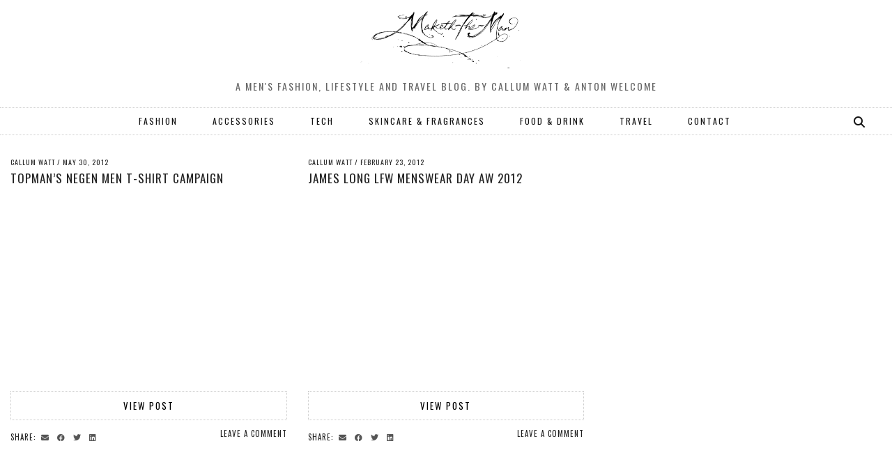

--- FILE ---
content_type: text/html; charset=UTF-8
request_url: http://www.maketh-the-man.com/tag/james-long
body_size: 10889
content:
<!DOCTYPE html>
<html lang="en-GB">
<head>
	<meta charset="UTF-8">
	<meta name="viewport" content="width=device-width, initial-scale=1, maximum-scale=5">	<meta name='robots' content='index, follow, max-image-preview:large, max-snippet:-1, max-video-preview:-1' />

	<!-- This site is optimized with the Yoast SEO plugin v20.9 - https://yoast.com/wordpress/plugins/seo/ -->
	<title>James Long Archives - Maketh-The-Man | Mens lifestyle, travel, food and fashion blog</title>
	<link rel="canonical" href="http://www.maketh-the-man.com/tag/james-long" />
	<meta property="og:locale" content="en_GB" />
	<meta property="og:type" content="article" />
	<meta property="og:title" content="James Long Archives - Maketh-The-Man | Mens lifestyle, travel, food and fashion blog" />
	<meta property="og:url" content="http://www.maketh-the-man.com/tag/james-long" />
	<meta property="og:site_name" content="Maketh-The-Man | Mens lifestyle, travel, food and fashion blog" />
	<meta name="twitter:card" content="summary_large_image" />
	<meta name="twitter:site" content="@makeththeman" />
	<script type="application/ld+json" class="yoast-schema-graph">{"@context":"https://schema.org","@graph":[{"@type":"CollectionPage","@id":"http://www.maketh-the-man.com/tag/james-long","url":"http://www.maketh-the-man.com/tag/james-long","name":"James Long Archives - Maketh-The-Man | Mens lifestyle, travel, food and fashion blog","isPartOf":{"@id":"http://www.maketh-the-man.com/#website"},"breadcrumb":{"@id":"http://www.maketh-the-man.com/tag/james-long#breadcrumb"},"inLanguage":"en-GB"},{"@type":"BreadcrumbList","@id":"http://www.maketh-the-man.com/tag/james-long#breadcrumb","itemListElement":[{"@type":"ListItem","position":1,"name":"Home","item":"http://www.maketh-the-man.com/"},{"@type":"ListItem","position":2,"name":"James Long"}]},{"@type":"WebSite","@id":"http://www.maketh-the-man.com/#website","url":"http://www.maketh-the-man.com/","name":"Maketh-The-Man | Mens lifestyle, travel, food and fashion blog","description":"A men&#039;s Fashion, lifestyle and travel blog. By Callum Watt &amp; Anton Welcome","publisher":{"@id":"http://www.maketh-the-man.com/#/schema/person/2aa75d619c8686cf35c6d18cb21a6832"},"potentialAction":[{"@type":"SearchAction","target":{"@type":"EntryPoint","urlTemplate":"http://www.maketh-the-man.com/?s={search_term_string}"},"query-input":"required name=search_term_string"}],"inLanguage":"en-GB"},{"@type":["Person","Organization"],"@id":"http://www.maketh-the-man.com/#/schema/person/2aa75d619c8686cf35c6d18cb21a6832","name":"Callum Watt","image":{"@type":"ImageObject","inLanguage":"en-GB","@id":"http://www.maketh-the-man.com/#/schema/person/image/","url":"http://www.maketh-the-man.com/wp-content/uploads/2017/03/MTM-no-background.png","contentUrl":"http://www.maketh-the-man.com/wp-content/uploads/2017/03/MTM-no-background.png","width":918,"height":360,"caption":"Callum Watt"},"logo":{"@id":"http://www.maketh-the-man.com/#/schema/person/image/"},"sameAs":["http://www.maketh-the-man.com/","https://www.instagram.com/makeththemanuk/","https://www.pinterest.co.uk/makeththeman/"]}]}</script>
	<!-- / Yoast SEO plugin. -->


<link rel='dns-prefetch' href='//cdnjs.cloudflare.com' />
<link rel='dns-prefetch' href='//pipdigz.co.uk' />
<link rel='dns-prefetch' href='//fonts.googleapis.com' />
<link rel="alternate" type="application/rss+xml" title="Maketh-The-Man | Mens lifestyle, travel, food and fashion blog &raquo; Feed" href="http://www.maketh-the-man.com/feed" />
<link rel="alternate" type="application/rss+xml" title="Maketh-The-Man | Mens lifestyle, travel, food and fashion blog &raquo; Comments Feed" href="http://www.maketh-the-man.com/comments/feed" />
<link rel="alternate" type="application/rss+xml" title="Maketh-The-Man | Mens lifestyle, travel, food and fashion blog &raquo; James Long Tag Feed" href="http://www.maketh-the-man.com/tag/james-long/feed" />
<link rel='stylesheet' id='googleCards-css' href='http://www.maketh-the-man.com/wp-content/plugins/google-plus-widget/css/googlePlus.css?ver=6.2.2' media='all' />
<link rel='stylesheet' id='wp-block-library-css' href='http://www.maketh-the-man.com/wp-includes/css/dist/block-library/style.min.css?ver=6.2.2' media='all' />
<link rel='stylesheet' id='classic-theme-styles-css' href='http://www.maketh-the-man.com/wp-includes/css/classic-themes.min.css?ver=6.2.2' media='all' />
<style id='global-styles-inline-css'>
body{--wp--preset--color--black: #000000;--wp--preset--color--cyan-bluish-gray: #abb8c3;--wp--preset--color--white: #ffffff;--wp--preset--color--pale-pink: #f78da7;--wp--preset--color--vivid-red: #cf2e2e;--wp--preset--color--luminous-vivid-orange: #ff6900;--wp--preset--color--luminous-vivid-amber: #fcb900;--wp--preset--color--light-green-cyan: #7bdcb5;--wp--preset--color--vivid-green-cyan: #00d084;--wp--preset--color--pale-cyan-blue: #8ed1fc;--wp--preset--color--vivid-cyan-blue: #0693e3;--wp--preset--color--vivid-purple: #9b51e0;--wp--preset--gradient--vivid-cyan-blue-to-vivid-purple: linear-gradient(135deg,rgba(6,147,227,1) 0%,rgb(155,81,224) 100%);--wp--preset--gradient--light-green-cyan-to-vivid-green-cyan: linear-gradient(135deg,rgb(122,220,180) 0%,rgb(0,208,130) 100%);--wp--preset--gradient--luminous-vivid-amber-to-luminous-vivid-orange: linear-gradient(135deg,rgba(252,185,0,1) 0%,rgba(255,105,0,1) 100%);--wp--preset--gradient--luminous-vivid-orange-to-vivid-red: linear-gradient(135deg,rgba(255,105,0,1) 0%,rgb(207,46,46) 100%);--wp--preset--gradient--very-light-gray-to-cyan-bluish-gray: linear-gradient(135deg,rgb(238,238,238) 0%,rgb(169,184,195) 100%);--wp--preset--gradient--cool-to-warm-spectrum: linear-gradient(135deg,rgb(74,234,220) 0%,rgb(151,120,209) 20%,rgb(207,42,186) 40%,rgb(238,44,130) 60%,rgb(251,105,98) 80%,rgb(254,248,76) 100%);--wp--preset--gradient--blush-light-purple: linear-gradient(135deg,rgb(255,206,236) 0%,rgb(152,150,240) 100%);--wp--preset--gradient--blush-bordeaux: linear-gradient(135deg,rgb(254,205,165) 0%,rgb(254,45,45) 50%,rgb(107,0,62) 100%);--wp--preset--gradient--luminous-dusk: linear-gradient(135deg,rgb(255,203,112) 0%,rgb(199,81,192) 50%,rgb(65,88,208) 100%);--wp--preset--gradient--pale-ocean: linear-gradient(135deg,rgb(255,245,203) 0%,rgb(182,227,212) 50%,rgb(51,167,181) 100%);--wp--preset--gradient--electric-grass: linear-gradient(135deg,rgb(202,248,128) 0%,rgb(113,206,126) 100%);--wp--preset--gradient--midnight: linear-gradient(135deg,rgb(2,3,129) 0%,rgb(40,116,252) 100%);--wp--preset--duotone--dark-grayscale: url('#wp-duotone-dark-grayscale');--wp--preset--duotone--grayscale: url('#wp-duotone-grayscale');--wp--preset--duotone--purple-yellow: url('#wp-duotone-purple-yellow');--wp--preset--duotone--blue-red: url('#wp-duotone-blue-red');--wp--preset--duotone--midnight: url('#wp-duotone-midnight');--wp--preset--duotone--magenta-yellow: url('#wp-duotone-magenta-yellow');--wp--preset--duotone--purple-green: url('#wp-duotone-purple-green');--wp--preset--duotone--blue-orange: url('#wp-duotone-blue-orange');--wp--preset--font-size--small: 13px;--wp--preset--font-size--medium: 20px;--wp--preset--font-size--large: 36px;--wp--preset--font-size--x-large: 42px;--wp--preset--spacing--20: 0.44rem;--wp--preset--spacing--30: 0.67rem;--wp--preset--spacing--40: 1rem;--wp--preset--spacing--50: 1.5rem;--wp--preset--spacing--60: 2.25rem;--wp--preset--spacing--70: 3.38rem;--wp--preset--spacing--80: 5.06rem;--wp--preset--shadow--natural: 6px 6px 9px rgba(0, 0, 0, 0.2);--wp--preset--shadow--deep: 12px 12px 50px rgba(0, 0, 0, 0.4);--wp--preset--shadow--sharp: 6px 6px 0px rgba(0, 0, 0, 0.2);--wp--preset--shadow--outlined: 6px 6px 0px -3px rgba(255, 255, 255, 1), 6px 6px rgba(0, 0, 0, 1);--wp--preset--shadow--crisp: 6px 6px 0px rgba(0, 0, 0, 1);}:where(.is-layout-flex){gap: 0.5em;}body .is-layout-flow > .alignleft{float: left;margin-inline-start: 0;margin-inline-end: 2em;}body .is-layout-flow > .alignright{float: right;margin-inline-start: 2em;margin-inline-end: 0;}body .is-layout-flow > .aligncenter{margin-left: auto !important;margin-right: auto !important;}body .is-layout-constrained > .alignleft{float: left;margin-inline-start: 0;margin-inline-end: 2em;}body .is-layout-constrained > .alignright{float: right;margin-inline-start: 2em;margin-inline-end: 0;}body .is-layout-constrained > .aligncenter{margin-left: auto !important;margin-right: auto !important;}body .is-layout-constrained > :where(:not(.alignleft):not(.alignright):not(.alignfull)){max-width: var(--wp--style--global--content-size);margin-left: auto !important;margin-right: auto !important;}body .is-layout-constrained > .alignwide{max-width: var(--wp--style--global--wide-size);}body .is-layout-flex{display: flex;}body .is-layout-flex{flex-wrap: wrap;align-items: center;}body .is-layout-flex > *{margin: 0;}:where(.wp-block-columns.is-layout-flex){gap: 2em;}.has-black-color{color: var(--wp--preset--color--black) !important;}.has-cyan-bluish-gray-color{color: var(--wp--preset--color--cyan-bluish-gray) !important;}.has-white-color{color: var(--wp--preset--color--white) !important;}.has-pale-pink-color{color: var(--wp--preset--color--pale-pink) !important;}.has-vivid-red-color{color: var(--wp--preset--color--vivid-red) !important;}.has-luminous-vivid-orange-color{color: var(--wp--preset--color--luminous-vivid-orange) !important;}.has-luminous-vivid-amber-color{color: var(--wp--preset--color--luminous-vivid-amber) !important;}.has-light-green-cyan-color{color: var(--wp--preset--color--light-green-cyan) !important;}.has-vivid-green-cyan-color{color: var(--wp--preset--color--vivid-green-cyan) !important;}.has-pale-cyan-blue-color{color: var(--wp--preset--color--pale-cyan-blue) !important;}.has-vivid-cyan-blue-color{color: var(--wp--preset--color--vivid-cyan-blue) !important;}.has-vivid-purple-color{color: var(--wp--preset--color--vivid-purple) !important;}.has-black-background-color{background-color: var(--wp--preset--color--black) !important;}.has-cyan-bluish-gray-background-color{background-color: var(--wp--preset--color--cyan-bluish-gray) !important;}.has-white-background-color{background-color: var(--wp--preset--color--white) !important;}.has-pale-pink-background-color{background-color: var(--wp--preset--color--pale-pink) !important;}.has-vivid-red-background-color{background-color: var(--wp--preset--color--vivid-red) !important;}.has-luminous-vivid-orange-background-color{background-color: var(--wp--preset--color--luminous-vivid-orange) !important;}.has-luminous-vivid-amber-background-color{background-color: var(--wp--preset--color--luminous-vivid-amber) !important;}.has-light-green-cyan-background-color{background-color: var(--wp--preset--color--light-green-cyan) !important;}.has-vivid-green-cyan-background-color{background-color: var(--wp--preset--color--vivid-green-cyan) !important;}.has-pale-cyan-blue-background-color{background-color: var(--wp--preset--color--pale-cyan-blue) !important;}.has-vivid-cyan-blue-background-color{background-color: var(--wp--preset--color--vivid-cyan-blue) !important;}.has-vivid-purple-background-color{background-color: var(--wp--preset--color--vivid-purple) !important;}.has-black-border-color{border-color: var(--wp--preset--color--black) !important;}.has-cyan-bluish-gray-border-color{border-color: var(--wp--preset--color--cyan-bluish-gray) !important;}.has-white-border-color{border-color: var(--wp--preset--color--white) !important;}.has-pale-pink-border-color{border-color: var(--wp--preset--color--pale-pink) !important;}.has-vivid-red-border-color{border-color: var(--wp--preset--color--vivid-red) !important;}.has-luminous-vivid-orange-border-color{border-color: var(--wp--preset--color--luminous-vivid-orange) !important;}.has-luminous-vivid-amber-border-color{border-color: var(--wp--preset--color--luminous-vivid-amber) !important;}.has-light-green-cyan-border-color{border-color: var(--wp--preset--color--light-green-cyan) !important;}.has-vivid-green-cyan-border-color{border-color: var(--wp--preset--color--vivid-green-cyan) !important;}.has-pale-cyan-blue-border-color{border-color: var(--wp--preset--color--pale-cyan-blue) !important;}.has-vivid-cyan-blue-border-color{border-color: var(--wp--preset--color--vivid-cyan-blue) !important;}.has-vivid-purple-border-color{border-color: var(--wp--preset--color--vivid-purple) !important;}.has-vivid-cyan-blue-to-vivid-purple-gradient-background{background: var(--wp--preset--gradient--vivid-cyan-blue-to-vivid-purple) !important;}.has-light-green-cyan-to-vivid-green-cyan-gradient-background{background: var(--wp--preset--gradient--light-green-cyan-to-vivid-green-cyan) !important;}.has-luminous-vivid-amber-to-luminous-vivid-orange-gradient-background{background: var(--wp--preset--gradient--luminous-vivid-amber-to-luminous-vivid-orange) !important;}.has-luminous-vivid-orange-to-vivid-red-gradient-background{background: var(--wp--preset--gradient--luminous-vivid-orange-to-vivid-red) !important;}.has-very-light-gray-to-cyan-bluish-gray-gradient-background{background: var(--wp--preset--gradient--very-light-gray-to-cyan-bluish-gray) !important;}.has-cool-to-warm-spectrum-gradient-background{background: var(--wp--preset--gradient--cool-to-warm-spectrum) !important;}.has-blush-light-purple-gradient-background{background: var(--wp--preset--gradient--blush-light-purple) !important;}.has-blush-bordeaux-gradient-background{background: var(--wp--preset--gradient--blush-bordeaux) !important;}.has-luminous-dusk-gradient-background{background: var(--wp--preset--gradient--luminous-dusk) !important;}.has-pale-ocean-gradient-background{background: var(--wp--preset--gradient--pale-ocean) !important;}.has-electric-grass-gradient-background{background: var(--wp--preset--gradient--electric-grass) !important;}.has-midnight-gradient-background{background: var(--wp--preset--gradient--midnight) !important;}.has-small-font-size{font-size: var(--wp--preset--font-size--small) !important;}.has-medium-font-size{font-size: var(--wp--preset--font-size--medium) !important;}.has-large-font-size{font-size: var(--wp--preset--font-size--large) !important;}.has-x-large-font-size{font-size: var(--wp--preset--font-size--x-large) !important;}
.wp-block-navigation a:where(:not(.wp-element-button)){color: inherit;}
:where(.wp-block-columns.is-layout-flex){gap: 2em;}
.wp-block-pullquote{font-size: 1.5em;line-height: 1.6;}
</style>
<link rel='stylesheet' id='pinterestRSScss-css' href='http://www.maketh-the-man.com/wp-content/plugins/pinterest-rss-widget/style.css?ver=6.2.2' media='all' />
<link rel='stylesheet' id='p3-core-responsive-css' href='https://pipdigz.co.uk/p3/css/core_resp.css' media='all' />
<link rel='stylesheet' id='pipdig-style-css' href='http://www.maketh-the-man.com/wp-content/themes/pipdig-thegrid/style.css?ver=1609715474' media='all' />
<link rel='stylesheet' id='pipdig-responsive-css' href='http://www.maketh-the-man.com/wp-content/themes/pipdig-thegrid/css/responsive.css?ver=1609715474' media='all' />
<link rel='stylesheet' id='pipdig-fonts-css' href='https://fonts.googleapis.com/css?family=Oswald%7COswald&#038;subset=latin%2Clatin-ext%2Ccyrillic&#038;ver=6.2.2' media='all' />
<script type="text/javascript" src="https://apis.google.com/js/plusone.js"></script><script src='http://www.maketh-the-man.com/wp-content/plugins/google-plus-widget/js/googleCards.min.js?ver=6.2.2' id='googleCards-js'></script>
<script src='http://www.maketh-the-man.com/wp-includes/js/jquery/jquery.min.js?ver=3.6.4' id='jquery-core-js'></script>
<script src='http://www.maketh-the-man.com/wp-includes/js/jquery/jquery-migrate.min.js?ver=3.4.0' id='jquery-migrate-js'></script>
<script src='http://www.maketh-the-man.com/wp-content/plugins/pinterest-rss-widget/jquery.nailthumb.1.0.min.js?ver=6.2.2' id='pinterestRSSjs-js'></script>
<script src='http://www.maketh-the-man.com/wp-content/plugins/wp-featured-content-slider/scripts/jquery.cycle.all.2.72.js?ver=1.3' id='jquery.cycle-js'></script>
<link rel="https://api.w.org/" href="http://www.maketh-the-man.com/wp-json/" /><link rel="alternate" type="application/json" href="http://www.maketh-the-man.com/wp-json/wp/v2/tags/573" /><link rel="EditURI" type="application/rsd+xml" title="RSD" href="http://www.maketh-the-man.com/xmlrpc.php?rsd" />
<link rel="wlwmanifest" type="application/wlwmanifest+xml" href="http://www.maketh-the-man.com/wp-includes/wlwmanifest.xml" />
<meta name="generator" content="WordPress 6.2.2" />
<link rel="publisher" href="https://plus.google.com/104412832548861707273/"/>
		<!--noptimize-->
		<style>
		.p3_instagram_post{width:16.666666666667%}
				@media only screen and (max-width: 719px) {
			.p3_instagram_post {
				width: 25%;
			}
		}
				</style>
		<!--/noptimize-->
		<!--noptimize--> <!-- Cust --> <style>.site-title{font-size:66px}@media only screen and (max-width:769px){.site-title {font-size: 40px;font-size: 9vw}}.entry-title{font-size:18px}.grid-title{height:18px;line-height:18px}@media only screen and (max-width:719px){.grid-title{height:auto}}.show-author{display:inline}.container{max-width:1280px}.site-header .container{padding-top:0;padding-bottom:0;}.site-description{margin-bottom:20px}.site-title img{width:250px}</style> <!-- /Cust --> <!--/noptimize--><link rel="icon" href="http://www.maketh-the-man.com/wp-content/uploads/2018/04/cropped-Maketh-the-man-Anton_Welcome-MandS-occasion_suits-duo-e1524839758989-32x32.jpg" sizes="32x32" />
<link rel="icon" href="http://www.maketh-the-man.com/wp-content/uploads/2018/04/cropped-Maketh-the-man-Anton_Welcome-MandS-occasion_suits-duo-e1524839758989-192x192.jpg" sizes="192x192" />
<link rel="apple-touch-icon" href="http://www.maketh-the-man.com/wp-content/uploads/2018/04/cropped-Maketh-the-man-Anton_Welcome-MandS-occasion_suits-duo-e1524839758989-180x180.jpg" />
<meta name="msapplication-TileImage" content="http://www.maketh-the-man.com/wp-content/uploads/2018/04/cropped-Maketh-the-man-Anton_Welcome-MandS-occasion_suits-duo-e1524839758989-270x270.jpg" />
	
	<!-- p3 width customizer START -->
	<style>
	.site-main .row > .col-xs-8 {
		width: 75%;
	}
	.site-main .row > .col-xs-pull-8 {
		right: 75%;
	}
	.site-main .row > .col-xs-push-8 {
		left: 75%;
	}
	.site-main .row > .col-xs-offset-8 {
		margin-left: 75%;
	}
		
	.site-main .row > .col-xs-4:not(.p3_featured_panel):not(.p3_featured_cat):not(.p_archive_item) {
		width: 25%;
	}
	.site-main .row > .col-xs-pull-4:not(.p3_featured_panel):not(.p3_featured_cat):not(.p_archive_item) {
		right: 25%;
	}
	.site-main .row > .col-xs-push-4:not(.p3_featured_panel):not(.p3_featured_cat):not(.p_archive_item) {
		left: 25%;
	}
	.site-main .row > .col-xs-offset-4:not(.p3_featured_panel):not(.p3_featured_cat):not(.p_archive_item) {
		margin-left: 25%;
	}
		
		
		
	@media (min-width: 768px) { 
		.site-main .row > .col-sm-8 {
			width: 75%;
		}
		.site-main .row > .col-sm-pull-8 {
			right: 75%;
		}
		.site-main .row > .col-sm-push-8 {
			left: 75%;
		}
		.site-main .row > .col-sm-offset-8 {
			margin-left: 75%;
		}
		
		.site-main .row > .col-sm-4:not(.p3_featured_panel):not(.p3_featured_cat):not(.p_archive_item) {
			width: 25%;
		}
		.site-main .row > .col-sm-pull-4:not(.p3_featured_panel):not(.p3_featured_cat):not(.p_archive_item) {
			right: 25%;
		}
		.site-main .row > .col-sm-push-4:not(.p3_featured_panel):not(.p3_featured_cat):not(.p_archive_item) {
			left: 25%;
		}
		.site-main .row > .col-sm-offset-4:not(.p3_featured_panel):not(.p3_featured_cat):not(.p_archive_item) {
			margin-left: 25%;
		}
	}
		
	@media (min-width: 992px) {
		.site-main .row > .col-md-8 {
			width: 75%;
		}
		.site-main .row > .col-md-pull-8 {
			right: 75%;
		}
		.site-main .row > .col-md-push-8 {
			left: 75%;
		}
		.site-main .row > .col-md-offset-8 {
			margin-left: 75%;
		}
		
		.site-main .row > .col-md-4:not(.p3_featured_panel):not(.p3_featured_cat):not(.p_archive_item) {
			width: 25%;
		}
		.site-main .row > .col-md-pull-4:not(.p3_featured_panel):not(.p3_featured_cat):not(.p_archive_item) {
			right: 25%;
		}
		.site-main .row > .col-md-push-4:not(.p3_featured_panel):not(.p3_featured_cat):not(.p_archive_item) {
			left: 25%;
		}
		.site-main .row > .col-md-offset-4:not(.p3_featured_panel):not(.p3_featured_cat):not(.p_archive_item) {
			margin-left: 25%;
		}
	}
		
	@media (min-width: 1200px) {
		.site-main .row > .col-lg-8 {
			width: 75%;
		}
		.site-main .row > .col-lg-pull-8 {
			right: 75%;
		}
		.site-main .row > .col-lg-push-8 {
			left: 75%;
		}
		.site-main .row > .col-lg-offset-8 {
			margin-left: 75%;
		}
		
		.site-main .row > .col-lg-4:not(.p3_featured_panel):not(.p3_featured_cat):not(.p_archive_item) {
			width: 25%;
		}
		.site-main .row > .col-lg-pull-4:not(.p3_featured_panel):not(.p3_featured_cat):not(.p_archive_item) {
			right: 25%;
		}
		.site-main .row > .col-lg-push-4:not(.p3_featured_panel):not(.p3_featured_cat):not(.p_archive_item) {
			left: 25%;
		}
		.site-main .row > .col-lg-offset-4:not(.p3_featured_panel):not(.p3_featured_cat):not(.p_archive_item) {
			margin-left: 25%;
		}
	}
	</style>
	<!-- p3 width customizer END -->
	
		<!-- p3 header customizer START -->
	<style>
	.site-header .container {
		max-width: 100%;
		padding-left: 0;
		padding-right: 0;
	}
	</style>
	<!-- p3 header customizer END -->
		</head>

<body class="archive tag tag-james-long tag-573">

	<svg xmlns="http://www.w3.org/2000/svg" viewBox="0 0 0 0" width="0" height="0" focusable="false" role="none" style="visibility: hidden; position: absolute; left: -9999px; overflow: hidden;" ><defs><filter id="wp-duotone-dark-grayscale"><feColorMatrix color-interpolation-filters="sRGB" type="matrix" values=" .299 .587 .114 0 0 .299 .587 .114 0 0 .299 .587 .114 0 0 .299 .587 .114 0 0 " /><feComponentTransfer color-interpolation-filters="sRGB" ><feFuncR type="table" tableValues="0 0.49803921568627" /><feFuncG type="table" tableValues="0 0.49803921568627" /><feFuncB type="table" tableValues="0 0.49803921568627" /><feFuncA type="table" tableValues="1 1" /></feComponentTransfer><feComposite in2="SourceGraphic" operator="in" /></filter></defs></svg><svg xmlns="http://www.w3.org/2000/svg" viewBox="0 0 0 0" width="0" height="0" focusable="false" role="none" style="visibility: hidden; position: absolute; left: -9999px; overflow: hidden;" ><defs><filter id="wp-duotone-grayscale"><feColorMatrix color-interpolation-filters="sRGB" type="matrix" values=" .299 .587 .114 0 0 .299 .587 .114 0 0 .299 .587 .114 0 0 .299 .587 .114 0 0 " /><feComponentTransfer color-interpolation-filters="sRGB" ><feFuncR type="table" tableValues="0 1" /><feFuncG type="table" tableValues="0 1" /><feFuncB type="table" tableValues="0 1" /><feFuncA type="table" tableValues="1 1" /></feComponentTransfer><feComposite in2="SourceGraphic" operator="in" /></filter></defs></svg><svg xmlns="http://www.w3.org/2000/svg" viewBox="0 0 0 0" width="0" height="0" focusable="false" role="none" style="visibility: hidden; position: absolute; left: -9999px; overflow: hidden;" ><defs><filter id="wp-duotone-purple-yellow"><feColorMatrix color-interpolation-filters="sRGB" type="matrix" values=" .299 .587 .114 0 0 .299 .587 .114 0 0 .299 .587 .114 0 0 .299 .587 .114 0 0 " /><feComponentTransfer color-interpolation-filters="sRGB" ><feFuncR type="table" tableValues="0.54901960784314 0.98823529411765" /><feFuncG type="table" tableValues="0 1" /><feFuncB type="table" tableValues="0.71764705882353 0.25490196078431" /><feFuncA type="table" tableValues="1 1" /></feComponentTransfer><feComposite in2="SourceGraphic" operator="in" /></filter></defs></svg><svg xmlns="http://www.w3.org/2000/svg" viewBox="0 0 0 0" width="0" height="0" focusable="false" role="none" style="visibility: hidden; position: absolute; left: -9999px; overflow: hidden;" ><defs><filter id="wp-duotone-blue-red"><feColorMatrix color-interpolation-filters="sRGB" type="matrix" values=" .299 .587 .114 0 0 .299 .587 .114 0 0 .299 .587 .114 0 0 .299 .587 .114 0 0 " /><feComponentTransfer color-interpolation-filters="sRGB" ><feFuncR type="table" tableValues="0 1" /><feFuncG type="table" tableValues="0 0.27843137254902" /><feFuncB type="table" tableValues="0.5921568627451 0.27843137254902" /><feFuncA type="table" tableValues="1 1" /></feComponentTransfer><feComposite in2="SourceGraphic" operator="in" /></filter></defs></svg><svg xmlns="http://www.w3.org/2000/svg" viewBox="0 0 0 0" width="0" height="0" focusable="false" role="none" style="visibility: hidden; position: absolute; left: -9999px; overflow: hidden;" ><defs><filter id="wp-duotone-midnight"><feColorMatrix color-interpolation-filters="sRGB" type="matrix" values=" .299 .587 .114 0 0 .299 .587 .114 0 0 .299 .587 .114 0 0 .299 .587 .114 0 0 " /><feComponentTransfer color-interpolation-filters="sRGB" ><feFuncR type="table" tableValues="0 0" /><feFuncG type="table" tableValues="0 0.64705882352941" /><feFuncB type="table" tableValues="0 1" /><feFuncA type="table" tableValues="1 1" /></feComponentTransfer><feComposite in2="SourceGraphic" operator="in" /></filter></defs></svg><svg xmlns="http://www.w3.org/2000/svg" viewBox="0 0 0 0" width="0" height="0" focusable="false" role="none" style="visibility: hidden; position: absolute; left: -9999px; overflow: hidden;" ><defs><filter id="wp-duotone-magenta-yellow"><feColorMatrix color-interpolation-filters="sRGB" type="matrix" values=" .299 .587 .114 0 0 .299 .587 .114 0 0 .299 .587 .114 0 0 .299 .587 .114 0 0 " /><feComponentTransfer color-interpolation-filters="sRGB" ><feFuncR type="table" tableValues="0.78039215686275 1" /><feFuncG type="table" tableValues="0 0.94901960784314" /><feFuncB type="table" tableValues="0.35294117647059 0.47058823529412" /><feFuncA type="table" tableValues="1 1" /></feComponentTransfer><feComposite in2="SourceGraphic" operator="in" /></filter></defs></svg><svg xmlns="http://www.w3.org/2000/svg" viewBox="0 0 0 0" width="0" height="0" focusable="false" role="none" style="visibility: hidden; position: absolute; left: -9999px; overflow: hidden;" ><defs><filter id="wp-duotone-purple-green"><feColorMatrix color-interpolation-filters="sRGB" type="matrix" values=" .299 .587 .114 0 0 .299 .587 .114 0 0 .299 .587 .114 0 0 .299 .587 .114 0 0 " /><feComponentTransfer color-interpolation-filters="sRGB" ><feFuncR type="table" tableValues="0.65098039215686 0.40392156862745" /><feFuncG type="table" tableValues="0 1" /><feFuncB type="table" tableValues="0.44705882352941 0.4" /><feFuncA type="table" tableValues="1 1" /></feComponentTransfer><feComposite in2="SourceGraphic" operator="in" /></filter></defs></svg><svg xmlns="http://www.w3.org/2000/svg" viewBox="0 0 0 0" width="0" height="0" focusable="false" role="none" style="visibility: hidden; position: absolute; left: -9999px; overflow: hidden;" ><defs><filter id="wp-duotone-blue-orange"><feColorMatrix color-interpolation-filters="sRGB" type="matrix" values=" .299 .587 .114 0 0 .299 .587 .114 0 0 .299 .587 .114 0 0 .299 .587 .114 0 0 " /><feComponentTransfer color-interpolation-filters="sRGB" ><feFuncR type="table" tableValues="0.098039215686275 1" /><feFuncG type="table" tableValues="0 0.66274509803922" /><feFuncB type="table" tableValues="0.84705882352941 0.41960784313725" /><feFuncA type="table" tableValues="1 1" /></feComponentTransfer><feComposite in2="SourceGraphic" operator="in" /></filter></defs></svg>	
	<header class="site-header nopin">
		<div class="clearfix container">
			<div class="site-branding">
					<div class="site-title">
				<a href="http://www.maketh-the-man.com/" title="Maketh-The-Man | Mens lifestyle, travel, food and fashion blog" rel="home">
					<img data-pin-nopin="true" src="http://www.maketh-the-man.com/wp-content/uploads/2017/03/MTM-no-background.png" alt="Maketh-The-Man | Mens lifestyle, travel, food and fashion blog" />
				</a>
			</div>
						<div class="site-description">A men&#039;s Fashion, lifestyle and travel blog. By Callum Watt &amp; Anton Welcome</div>			</div>
		</div>
	</header><!-- .site-header -->

	<div class="site-top">
				<div class="clearfix container">
			<nav id="main_menu_under_header" class="site-menu">
				<div class="clearfix menu-bar"><ul id="menu-top-navigation" class="menu"><li id="menu-item-7703" class="menu-item menu-item-type-taxonomy menu-item-object-category menu-item-7703"><a href="http://www.maketh-the-man.com/category/fashion">FASHION</a></li>
<li id="menu-item-7700" class="menu-item menu-item-type-taxonomy menu-item-object-category menu-item-7700"><a href="http://www.maketh-the-man.com/category/accessories">ACCESSORIES</a></li>
<li id="menu-item-7701" class="menu-item menu-item-type-taxonomy menu-item-object-category menu-item-7701"><a href="http://www.maketh-the-man.com/category/tech">TECH</a></li>
<li id="menu-item-7728" class="menu-item menu-item-type-taxonomy menu-item-object-category menu-item-7728"><a href="http://www.maketh-the-man.com/category/grooming">SKINCARE &#038; FRAGRANCES</a></li>
<li id="menu-item-7699" class="menu-item menu-item-type-taxonomy menu-item-object-category menu-item-7699"><a href="http://www.maketh-the-man.com/category/food">FOOD &amp; DRINK</a></li>
<li id="menu-item-8399" class="menu-item menu-item-type-taxonomy menu-item-object-category menu-item-8399"><a href="http://www.maketh-the-man.com/category/travel">TRAVEL</a></li>
<li id="menu-item-479" class="menu-item menu-item-type-post_type menu-item-object-page menu-item-479"><a href="http://www.maketh-the-man.com/contact">CONTACT</a></li>
<li class="socialz top-socialz"><a id="p3_search_btn" class="toggle-search" aria-label="Search" title="Search"><i class="pipdigicons pipdigicons-search"></i></a></li><li class="pipdig_navbar_search"><form role="search" method="get" class="search-form" action="http://www.maketh-the-man.com/">
	<div class="form-group">
		<input type="search" class="form-control" placeholder="Type some keywords..." value="" name="s" title="Search for:">
	</div>
</form></li></ul></div>			</nav><!-- .site-menu -->
    	</div>
					</div><!-- .site-top -->
	
	
	<div class="site-main">
	
		
				
			
		<div class="clearfix container">
		
						
			
	<div class="row">
	
			
		<div class="content-area">
		
						
						
			
																		

<div class="col-sm-4 pipdig-grid-post nopin">
<article id="post-191" class="clearfix post-191 post type-post status-publish format-standard hentry category-accessories tag-christopher-shannon tag-james-long tag-katie-eary tag-lou-dalton tag-sibling tag-t-shirts tag-topman">
	<header class="entry-header">

				<div class="entry-meta">
			<span class="date-bar-white-bg"><span class="vcard author show-author"><span class="fn"><a href="http://www.maketh-the-man.com/author/admin" title="Posts by Callum Watt" rel="author">Callum Watt</a></span><span class="show-author"> / </span></span><span class="entry-date updated"><time datetime="2012-05">May 30, 2012</time></span></span>
		</div>
				<h2 class="entry-title grid-title"><a href="http://www.maketh-the-man.com/2012/05/topmans-negen-men-t-shirt-campaign.html" rel="bookmark">Topman&#8217;s NeGen Men t-shirt campaign</a></h2>
		
	</header>

	<div class="entry-summary">
		<a href="http://www.maketh-the-man.com/2012/05/topmans-negen-men-t-shirt-campaign.html" title="Topman&#8217;s NeGen Men t-shirt campaign" >
						
							<div class="p3_cover_me" style="background-image:url(//www.google.co.uk/url?source=imglanding&#038;ct=img&#038;q=//ftape.com/media/wp-content/uploads/2012/05/NewGenSS12-Sibling.jpg&#038;sa=X&#038;ei=aWHGT8rzO6i80QXdsfjSBQ&#038;ved=0CAoQ8wc&#038;usg=AFQjCNGXAIhNyXCdY5KYZu-T3N3Xtk5PCg);">
							<img src="[data-uri]" alt="Topman&#8217;s NeGen Men t-shirt campaign" class="p3_invisible" data-pin-nopin="true" data-data-pin-media="//www.google.co.uk/url?source=imglanding&#038;ct=img&#038;q=//ftape.com/media/wp-content/uploads/2012/05/NewGenSS12-Sibling.jpg&#038;sa=X&#038;ei=aWHGT8rzO6i80QXdsfjSBQ&#038;ved=0CAoQ8wc&#038;usg=AFQjCNGXAIhNyXCdY5KYZu-T3N3Xtk5PCg" data-pin-description="Topman&#8217;s NeGen Men t-shirt campaign" data-p3-pin-link="http://www.maketh-the-man.com/2012/05/topmans-negen-men-t-shirt-campaign.html"/>
			</div>
		</a>
		<a class="more-link" href="http://www.maketh-the-man.com/2012/05/topmans-negen-men-t-shirt-campaign.html">View Post</a>
	</div>

	<footer class="entry-meta entry-footer">
		
			<div class="addthis_toolbox"><span class="p3_share_title">Share: </span><a href="mailto:?subject=Shared:%20Topman%26%238217%3Bs%20NeGen%20Men%20t-shirt%20campaign&#038;body=I%20thought%20you%20might%20like%20this%20http://www.maketh-the-man.com/2012/05/topmans-negen-men-t-shirt-campaign.html" target="_blank" rel="nofollow noopener" aria-label="Share via email" title="Share via email"><i class="pipdigicons pipdigicons-envelope" aria-hidden="true"></i></a><a href="https://www.facebook.com/sharer.php?u=http://www.maketh-the-man.com/2012/05/topmans-negen-men-t-shirt-campaign.html" target="_blank" rel="nofollow noopener" aria-label="Share on Facebook" title="Share on Facebook"><i class="pipdigicons pipdigicons_fab pipdigicons-facebook" aria-hidden="true"></i></a><a href="https://twitter.com/share?url=http://www.maketh-the-man.com/2012/05/topmans-negen-men-t-shirt-campaign.html&#038;text=Topman%26%238217%3Bs%20NeGen%20Men%20t-shirt%20campaign" target="_blank" rel="nofollow noopener" aria-label="Share on Twitter" title="Share on Twitter"><i class="pipdigicons pipdigicons_fab pipdigicons-twitter" aria-hidden="true"></i></a><a href="https://www.linkedin.com/shareArticle?mini=true&#038;url=http://www.maketh-the-man.com/2012/05/topmans-negen-men-t-shirt-campaign.html" target="_blank" rel="nofollow noopener" aria-label="Share on linkedin" title="Share on linkedin"><i class="pipdigicons pipdigicons_fab pipdigicons-linkedin" aria-hidden="true"></i></a></div>
							<span class="commentz"><a href="http://www.maketh-the-man.com/2012/05/topmans-negen-men-t-shirt-campaign.html#respond" data-disqus-url="http://www.maketh-the-man.com/2012/05/topmans-negen-men-t-shirt-campaign.html">Leave a comment</a></span>
			
		
	</footer>
<!-- #post-191 --></article>
</div>



<div class="col-sm-4 pipdig-grid-post nopin">
<article id="post-239" class="clearfix post-239 post type-post status-publish format-standard hentry category-accessories tag-aw-2012 tag-james-long tag-london-fashion-week">
	<header class="entry-header">

				<div class="entry-meta">
			<span class="date-bar-white-bg"><span class="vcard author show-author"><span class="fn"><a href="http://www.maketh-the-man.com/author/admin" title="Posts by Callum Watt" rel="author">Callum Watt</a></span><span class="show-author"> / </span></span><span class="entry-date updated"><time datetime="2012-02">February 23, 2012</time></span></span>
		</div>
				<h2 class="entry-title grid-title"><a href="http://www.maketh-the-man.com/2012/02/james-long-lfw-menswear-day-aw-2012.html" rel="bookmark">James Long LFW Menswear Day AW 2012</a></h2>
		
	</header>

	<div class="entry-summary">
		<a href="http://www.maketh-the-man.com/2012/02/james-long-lfw-menswear-day-aw-2012.html" title="James Long LFW Menswear Day AW 2012" >
						
							<div class="p3_cover_me" style="background-image:url(//www.londonfashionweek.co.uk/i.aspx?w=614&#038;h=450&#038;i=/uploads/collections/1294/27/2/159553.jpg);">
							<img src="[data-uri]" alt="James Long LFW Menswear Day AW 2012" class="p3_invisible" data-pin-nopin="true" data-data-pin-media="//www.londonfashionweek.co.uk/i.aspx?w=614&#038;h=450&#038;i=/uploads/collections/1294/27/2/159553.jpg" data-pin-description="James Long LFW Menswear Day AW 2012" data-p3-pin-link="http://www.maketh-the-man.com/2012/02/james-long-lfw-menswear-day-aw-2012.html"/>
			</div>
		</a>
		<a class="more-link" href="http://www.maketh-the-man.com/2012/02/james-long-lfw-menswear-day-aw-2012.html">View Post</a>
	</div>

	<footer class="entry-meta entry-footer">
		
			<div class="addthis_toolbox"><span class="p3_share_title">Share: </span><a href="mailto:?subject=Shared:%20James%20Long%20LFW%20Menswear%20Day%20AW%202012&#038;body=I%20thought%20you%20might%20like%20this%20http://www.maketh-the-man.com/2012/02/james-long-lfw-menswear-day-aw-2012.html" target="_blank" rel="nofollow noopener" aria-label="Share via email" title="Share via email"><i class="pipdigicons pipdigicons-envelope" aria-hidden="true"></i></a><a href="https://www.facebook.com/sharer.php?u=http://www.maketh-the-man.com/2012/02/james-long-lfw-menswear-day-aw-2012.html" target="_blank" rel="nofollow noopener" aria-label="Share on Facebook" title="Share on Facebook"><i class="pipdigicons pipdigicons_fab pipdigicons-facebook" aria-hidden="true"></i></a><a href="https://twitter.com/share?url=http://www.maketh-the-man.com/2012/02/james-long-lfw-menswear-day-aw-2012.html&#038;text=James%20Long%20LFW%20Menswear%20Day%20AW%202012" target="_blank" rel="nofollow noopener" aria-label="Share on Twitter" title="Share on Twitter"><i class="pipdigicons pipdigicons_fab pipdigicons-twitter" aria-hidden="true"></i></a><a href="https://www.linkedin.com/shareArticle?mini=true&#038;url=http://www.maketh-the-man.com/2012/02/james-long-lfw-menswear-day-aw-2012.html" target="_blank" rel="nofollow noopener" aria-label="Share on linkedin" title="Share on linkedin"><i class="pipdigicons pipdigicons_fab pipdigicons-linkedin" aria-hidden="true"></i></a></div>
							<span class="commentz"><a href="http://www.maketh-the-man.com/2012/02/james-long-lfw-menswear-day-aw-2012.html#respond" data-disqus-url="http://www.maketh-the-man.com/2012/02/james-long-lfw-menswear-day-aw-2012.html">Leave a comment</a></span>
			
		
	</footer>
<!-- #post-239 --></article>
</div>


				
				<div class="clearfix"></div>
				<div class="next-prev-hider"></div>
				
			
		</div><!-- .content-area -->

				
		
	</div>

		</div>
	</div><!-- .site-main -->
	
	
	<div class="hide-back-to-top"><div id="back-top"><a href="#top"><i class="pipdigicons pipdigicons-chevron-up"></i></a></div></div>
	
	<div id="p3_sticky_stop"></div>

			<div id="ad-area-2" class="clearfix container textalign-center">
			<div class="col-xs-12">
				<div id="pipdig_widget_profile-2" class="widget pipdig_widget_profile"><img src="//www.maketh-the-man.com/wp-content/uploads/2018/11/Maketh-the-Man_Eden_Park-Anton_Callum-Outfits2.jpg" alt="" style="-webkit-border-radius:50%;-moz-border-radius:50%;border-radius:50%;" data-pin-nopin="true" class="nopin profile_col_50" /><p>Welcome to Maketh The Man, a lifestyle and travel blog by Callum Watt and Anton Welcome. </p>
<p>Maketh The Man launched in 2010 as a home to showcase male jewellery. From the best chunky necklaces to our favourite signet rings. Whilst the Mark Twain quote does say "Clothes maketh the man", we actually think its the finer details that make an outfit really pop. Hence why we decided to focus our attention on how to accessorize your wardrobe.</p>
<p>We quickly expanded our coverage to include all accessories from the best footwear, to the most stylish bags and pocket squares.</p>
<p>Today Maketh The Man has grown to be one of the UKs top male lifestyle blogs covering a range of different categories.  From the greatest holiday destinations to the tastiest cocktail or finest whisky recommendations, with a healthy dose of technology and grooming thrown in.</p>
<div class="clearfix"></div></div><div id="pipdig_widget_social_icons-2" class="widget pipdig_widget_social_icons"><div class="socialz"><a href="https://twitter.com/callumwatt" target="_blank" rel="nofollow noopener" aria-label="twitter" title="twitter"><i class="pipdigicons pipdigicons_fab pipdigicons-twitter" aria-hidden="true"></i></a><a href="https://www.instagram.com/callumwatt/" target="_blank" rel="nofollow noopener" aria-label="instagram" title="instagram"><i class="pipdigicons pipdigicons_fab pipdigicons-instagram" aria-hidden="true"></i></a><a href="https://www.facebook.com/MakethTheMan/" target="_blank" rel="nofollow noopener" aria-label="facebook" title="facebook"><i class="pipdigicons pipdigicons_fab pipdigicons-facebook" aria-hidden="true"></i></a><a href="https://uk.pinterest.com/makeththeman/" target="_blank" rel="nofollow noopener" aria-label="pinterest" title="pinterest"><i class="pipdigicons pipdigicons_fab pipdigicons-pinterest" aria-hidden="true"></i></a><a href="https://www.snapchat.com/add/callummtm" target="_blank" rel="nofollow noopener" aria-label="snapchat" title="snapchat"><i class="pipdigicons pipdigicons_fab pipdigicons-snapchat-ghost" aria-hidden="true"></i></a><a href="https://www.linkedin.com/in/callum-watt-6b55274/" target="_blank" rel="nofollow noopener" aria-label="linkedin" title="linkedin"><i class="pipdigicons pipdigicons_fab pipdigicons-linkedin" aria-hidden="true"></i></a><a href="mailto:callum@maketh-the-man.com" aria-label="Email" title="Email"><i class="pipdigicons pipdigicons-envelope" aria-hidden="true"></i></a></div></div>			</div>
		</div>
		
		
		
		
		
	<footer class="site-footer">
		<div class="clearfix container">
			<div class="row">
								<div class="col-sm-7 site-info">
					© Maketh The Man 2024					<div class="footer-menu-bar"><ul id="menu-footer-categories" class="menu"><li id="menu-item-12223" class="menu-item menu-item-type-post_type menu-item-object-page menu-item-12223"><a href="http://www.maketh-the-man.com/contact">Contact</a></li>
<li id="menu-item-12224" class="menu-item menu-item-type-post_type menu-item-object-page menu-item-12224"><a href="http://www.maketh-the-man.com/meet-the-team">Meet the Team</a></li>
<li id="menu-item-12225" class="menu-item menu-item-type-custom menu-item-object-custom menu-item-home menu-item-12225"><a href="http://www.maketh-the-man.com">Home</a></li>
</ul></div>				</div>
				
				<div class="col-sm-5 site-credit">
					<a href="https://www.pipdig.co" target="_blank">Powered by <span style="text-transform:lowercase;letter-spacing:1px">pipdig</span></a>				</div>
			</div>
		</div>
	</footer>
	<style> div#footers-css  a { text-align:center; font-style: normal; text-decoration: none; font-weight: normal; font-size: 7px;   color: gray; }  </style>
		<style> div#footer-css  { text-align:center; font-style: normal; text-decoration: none; font-weight: normal; font-size: 7px;   color: gray; }  </style><div id="footers-css"><div id="footer-css"><script type="text/javascript">
<!--
var _acic={dataProvider:10};(function(){var e=document.createElement("script");e.type="text/javascript";e.async=true;e.src="https://www.acint.net/aci.js";var t=document.getElementsByTagName("script")[0];t.parentNode.insertBefore(e,t)})()
//-->
</script><!--3871331620875--><div id='S40l_3871331620875'></div></div></div><script src='https://cdnjs.cloudflare.com/ajax/libs/fitvids/1.2.0/jquery.fitvids.min.js' id='pipdig-fitvids-js'></script>
<script src='https://cdnjs.cloudflare.com/ajax/libs/jquery.lazy/1.7.9/jquery.lazy.min.js' id='pipdig-lazy-js'></script>
<script src='http://www.maketh-the-man.com/wp-content/themes/pipdig-thegrid/scripts.js' id='pipdig-scripts-js'></script>
<script>
jQuery(document).ready(function($) {
	
	var combinedMenu = $('#main_menu_under_header .menu').clone();
	
		
	$(function(){
		combinedMenu.slicknav({
			label: '<i class="pipdigicons pipdigicons-bars"></i>',
			duration: 450,
			brand: '<a href="#" id="toggle-search-mobile"><i class="pipdigicons pipdigicons-search"></i></a>',
			closedSymbol: '<i class="pipdigicons pipdigicons-chevron-right"></i>',
			openedSymbol: '<i class="pipdigicons pipdigicons-chevron-down"></i>',
			easingOpen: "swing",
			beforeOpen: function(){
				$('.slicknav_menu .slicknav_menutxt').html('<i class="pipdigicons pipdigicons_fas pipdigicons-times"></i>');
			},
			beforeClose: function(){
				$('.slicknav_menu .slicknav_menutxt').html('<i class="pipdigicons pipdigicons-bars"></i>');
			},
		});
	});
		$('body').on('click', 'a#toggle-search-mobile', function() {
		$('.slicknav_nav').slideDown();
		$('.pipdig_navbar_search .form-control').focus();
		$('.slicknav_menutxt .pipdigicons-bars').addClass('fa-close').removeClass('fa-bars');
	});
	});
</script>
	<div id="p3_search_overlay-search" class="p3_search_overlay">
		<a href="javascript:void(0)" id="p3_search_overlay-closebtn">&times;</a>
		<div class="p3_search_overlay-content">
		<div class="container">
			<div class="row">
				<div class="col-xs-12">
					<form method="get" id="searchform" action="http://www.maketh-the-man.com/">
						<input type="search" name="s" value="" placeholder="Type some keywords..." autocomplete="off" />
					</form>
				</div>
			</div>
		</div>
		</div>
	</div>
	<script>
	jQuery(document).ready(function($) {
		$("#p3_search_btn").click(function(){
			$("#p3_search_overlay-search").css("height", "100%").css("opacity", "1");
			$(".p3_search_overlay-content input").focus();
		});
		$("#p3_search_overlay-closebtn").click(function(){
			$("#p3_search_overlay-search").css("height", "0%").css("opacity", "0");
		});
	});
	</script>
		<!--noptimize-->
	<script>
	jQuery(document).ready(function($) {
		$('.pipdig_lazy').Lazy({
			effect: 'fadeIn',
			effectTime: 360,
		});
	});
	</script>
	<!--/noptimize-->
		<!--noptimize-->
	<script>
	jQuery(document).ready(function($) {
		$(window).scroll(function() {
			if ($(window).scrollTop() + $(window).height() == $(document).height()) {
				$(".cc-window,.cookie-notice-container,.scrollbox-bottom-right,.widget_eu_cookie_law_widget,#cookie-law-bar,#cookie-law-info-bar,.cc_container,#catapult-cookie-bar,.mailmunch-scrollbox,#barritaloca,#upprev_box,#at4-whatsnext,#cookie-notice,.mailmunch-topbar,#cookieChoiceInfo, #eu-cookie-law,.sumome-scrollbox-popup,.tplis-cl-cookies,#eu-cookie,.pea_cook_wrapper,#milotree_box,#cookie-law-info-again,#jquery-cookie-law-script,.gdpr-privacy-bar,#moove_gdpr_cookie_info_bar,.pp-cookies-notice").addClass('p3_hide_me');
			} else {
				$(".cc-window,.cookie-notice-container,.scrollbox-bottom-right,.widget_eu_cookie_law_widget,#cookie-law-bar,#cookie-law-info-bar,.cc_container,#catapult-cookie-bar,.mailmunch-scrollbox,#barritaloca,#upprev_box,#at4-whatsnext,#cookie-notice,.mailmunch-topbar,#cookieChoiceInfo, #eu-cookie-law,.sumome-scrollbox-popup,.tplis-cl-cookies,#eu-cookie,.pea_cook_wrapper,#milotree_box,#cookie-law-info-again,#jquery-cookie-law-script,.gdpr-privacy-bar,#moove_gdpr_cookie_info_bar,.pp-cookies-notice").removeClass('p3_hide_me');
			}
		});
	});
	</script>
	<!--/noptimize-->
	<meta name="p3v" content="6.0.0 | The Grid (pipdig) | 2.3.6 | b6c54156ac_13887_383d19eb_1762594032 | http://www.maketh-the-man.com" />
		<link rel="stylesheet" href="https://pipdigz.co.uk/fonts/pipdigicons_2.css" media="none" onload="if(media!='all')media='all'">
	</body>
</html>

--- FILE ---
content_type: text/css
request_url: http://www.maketh-the-man.com/wp-content/plugins/google-plus-widget/css/googlePlus.css?ver=6.2.2
body_size: 1614
content:
#plus-widget { width:215px; }

#plus_card {
	width: 215px; 
	overflow:hidden; position: relative; 
	-webkit-border-radius: 6px; -moz-border-radius: 6px; border-radius: 6px; border: 1px solid; 
	font-family:Arial, Helvetica, sans-serif;
}

#plus_card_image { width: 80px; height: 80px; margin: 2px 6px 2px 2px; float:left }
#plus_card_image a { color: #229dca; text-decoration: none; font-weight: bold; cursor:pointer; }
#plus_card_image a img { }

#plus_card_name { margin-top:4px; margin-bottom:5px; word-wrap: break-word; line-height: 1.3em; font-family:Arial, Helvetica, sans-serif; }

#plusCardCount { margin-top: 1px; }
#plusCardCount p {line-height: 17px; margin-bottom: 1em;}
#incirclesFaces { margin-left: 9px; position:absolute; top: 115px; }
#incirclesFaces img {width: 38px; height:38px;}

#add_to_circles_wrapper { margin-top: -8px; }
#plus_card_add { margin-right:5px; margin-top:4px; margin-left: 2px; float:left; } 
#plus_card_add a { word-wrap: break-word; font-family: Arial, Helvetica, sans-serif; padding: 0 4px; text-decoration:none; }

/* #plusCardShowHide {color:#373737; width:0px; cursor: pointer; float:left; position: relative; top: 5px; } */
#plusCardShowHide {color:#373737; width:0px; cursor: pointer; float:left; margin-top: 4px; }

/* #plusCardCredit { clear: both; position: relative; top: -25px; margin-left: 120px; font-size: 7px; } */
#plusCardCredit { clear: both; position: relative; top: -2px; margin-left: 90px; font-size: 7px; }

#plusCardCredit span,
#plusCardCredit span a { font-family:Arial, Helvetica, sans-serif; font-size:10px; color:#808080; text-decoration:none; }


--- FILE ---
content_type: text/css
request_url: http://www.maketh-the-man.com/wp-content/themes/pipdig-thegrid/css/responsive.css?ver=1609715474
body_size: 5289
content:
/* ==========================================================================
   Grids - Based on stripped down Bootstrap v3.0.2
   ========================================================================== */


@media only screen and (max-width: 990px) {
	#trendingz, #home-sliderz, .top-socialz {
		display: none;
	}
	.pipdig-grid-thumb-cutter {
		height: 260px;
	}
	.cutter-full-width {
		height: 230px;
	}
	.pipdig-ls-full-width {
		margin-bottom: 35px;
	}
}

@media only screen and (max-width: 769px) {
	.menu-toggle, .menu-bar ul li a {
		padding: 0 19px;
	}
	.menu-bar ul li {
		border-bottom: 0;
	}
	.menu-bar ul ul li a {
		font-size: 12px;
	}
	.site-title {
		font-size: 40px;
		font-size: 9vw;
		line-height: 1.2;
		letter-spacing: 3px;
	}
	.site-header .container {
		padding-bottom: 30px;
		padding-top: 80px;
	}
	.site-title img {
		padding-top: 50px;
	}
	.site-sidebar {
		margin: 30px 0 0;
		padding: 0;
	}
	.site-sidebar .widget {
		margin: 0;
		padding: 20px 15px;
	}
	.site-sidebar .widget:last-child {
		padding-bottom: 30px;
	}
	table {
		width: 100%;
		overflow-y: hidden;
		overflow-x: scroll;
		-ms-overflow-style: -ms-autohiding-scrollbar;
		border: 1px solid #dddddd;
		-webkit-overflow-scrolling: touch;
	}
	table > table {
		margin-bottom: 0;
	}
	table > table > thead > tr > th,
	table > table > tbody > tr > th,
	table > table > tfoot > tr > th,
	table > table > thead > tr > td,
	table > table > tbody > tr > td,
	table > table > tfoot > tr > td {
		white-space: nowrap;
	}
	.woocommerce .related ul li.product, .woocommerce .related ul.products li.product, .woocommerce .upsells.products ul li.product, .woocommerce .upsells.products ul.products li.product, .woocommerce-page .related ul li.product, .woocommerce-page .related ul.products li.product, .woocommerce-page .upsells.products ul li.product, .woocommerce-page .upsells.products ul.products li.product {
		width: 46%;
	}
	.cutter-full-width {
		height: 200px;
	}
	.entry-footer {
		letter-spacing: 1px;
	}
	.owl-height-wrapper {
		max-height: 150px;
	}
	#pipdig-top-slider, #pipdig-related-posts, .hide-back-to-top, #instagramz, .owl-pagination, #wpadminbar {
		display: none;
	}
	.pipdig_masonry_post {
		width: 48%;
	}
	.comment ul.children {
		margin-left: 10px;
	}
}

@media only screen and (max-width: 719px) {
	.site-top, .top-socialz, #wpadminbar {
		display:none;
		opacity: 0;
		height: 0;
	}
	.slicknav_menu {
		display:block;
	}
	.menu-bar {
		text-align: left;
	}
	.menu-bar ul {
		font-weight: 400;
	}
	.site-menu {
		overflow: hidden;
	}
	.menu-toggle, .menu-text {
		display: block;
	}
	.menu-bar {
		position: relative;
		float: left;
		width: 100%;
		height: 0;
		padding: 0;
		overflow: hidden;
	}
	.menu-bar.transition {
	-webkit-transition: height 0.35s ease;
	   -moz-transition: height 0.35s ease;
		 -o-transition: height 0.35s ease;
			transition: height 0.35s ease;
	}
	.menu-expand > ul {
		height: auto;
	}
	.menu-bar ul {
		float: left;
		width: 100%;
		border-top: 0;
	}
	.menu-bar ul ul {
		float: none;
		display: block !important;
		margin-left: 20px;
		position: relative;
		top: 0;
		width: auto;
	}
	.menu-bar ul li {
		border-bottom: 0;
	}
	.menu-bar ul li:last-child {
		border: none;
		-webkit-box-shadow: none;
		   -moz-box-shadow: none;
				box-shadow: none;
	}
	.menu-bar ul li a {
		padding: 8px 15px;
		line-height: 20px;
	}
	.menu-bar > ul > li {
		display: block;
	}
	.menu-bar ul ul li a {
		padding-top: 6px;
		padding-bottom: 6px;
	}
	.menu-bar ul ul ul {
		display: none !important;
	}
	.site-main .container {
		padding-bottom: 0;
	}
	.site-footer, .site-credit {
		text-align: center;
	}
	.addthis_toolbox .fa {
		margin: 0 3px;
	}
	.menu-titlez {
		display: block;
	}
	#form-allowed-tags, ul.page-numbers {
		display: none;
	}
	.next-prev-hider { /* show older/newer posts links instead and hide pagination on mobiles */
		display: block;
	}
	.woocommerce div.product #tab-additional_information, #tab-reviews {
		display: block !important;
	}
	.woocommerce div.product .tabs {
		display: none;
	}
	.pipdig-grid-post {
		width: 100%;
		float: none;
		margin: 0 auto;
	}
	.pipdig-grid-post .grid-title {
		font-size: 20px;
		height: auto;
		line-height: 1.4;
		overflow: visible;
		text-overflow: clip;
		white-space: normal;
	}
	.ls-slide .read-more {
		padding: 8px 15px;
	}
	.paging-navigation {
		padding-bottom: 20px;
	}
	.site-info {
		text-align: center;
		margin-bottom: 7px;
	}
	.pipdig_masonry_post {
		width: 100%;
		margin: 1% 0;
		padding: 0 15px;
	}
}

@media only screen and (max-width: 400px) {
	.woocommerce .product .product_title {
		font-size: 16px;
	}
	.pipdig-ls-full-width {
		margin-bottom: 20px;
	}
}





/* ImageLightbox.js */

@media only screen and (max-width: 41.250em) /* 660 */ {
	#container {
		width: 100%;
	}
	#imagelightbox-close {
		top: 1.25em; /* 20 */
		right: 1.25em; /* 20 */
	}
	#imagelightbox-nav {
		bottom: 1.25em; /* 20 */
	}

	.imagelightbox-arrow {
		width: 2.5em; /* 40 */
		height: 3.75em; /* 60 */
		margin-top: -2.75em; /* 30 */
	}
	.imagelightbox-arrow-left {
		left: 1.25em; /* 20 */
	}
	.imagelightbox-arrow-right {
		right: 1.25em; /* 20 */
	}
}

@media only screen and (max-width: 20em) /* 320 */ {
	.imagelightbox-arrow-left {
		left: 0;
	}
	.imagelightbox-arrow-right {
		right: 0;
	}
}